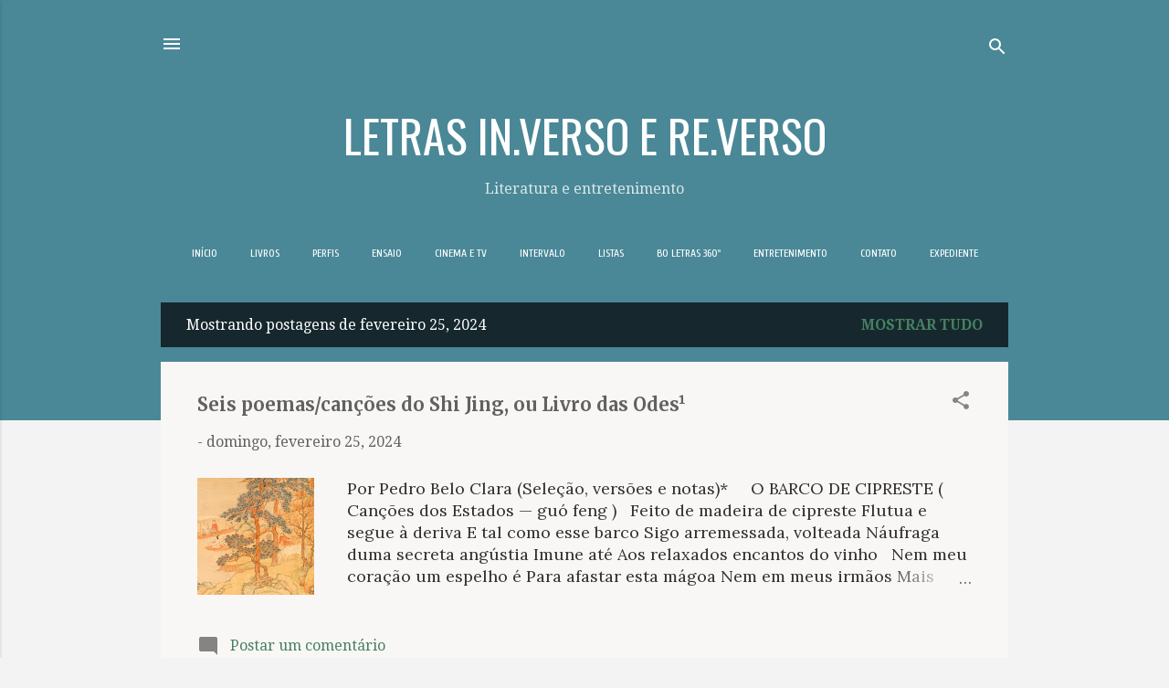

--- FILE ---
content_type: text/html; charset=UTF-8
request_url: https://www.blogletras.com/b/stats?style=BLACK_TRANSPARENT&timeRange=ALL_TIME&token=APq4FmBjpHjxki27uDhaazlfGX398kdADsFbplfpW6Pv1Ae60WQE7Lnz14KvPQFMq05EgMuGNPXKQaDF01VO_I0nP-ux0VaPtg
body_size: 43
content:
{"total":9661360,"sparklineOptions":{"backgroundColor":{"fillOpacity":0.1,"fill":"#000000"},"series":[{"areaOpacity":0.3,"color":"#202020"}]},"sparklineData":[[0,48],[1,53],[2,50],[3,52],[4,36],[5,38],[6,35],[7,38],[8,42],[9,57],[10,42],[11,38],[12,35],[13,34],[14,48],[15,43],[16,44],[17,64],[18,54],[19,43],[20,40],[21,49],[22,100],[23,41],[24,47],[25,63],[26,47],[27,49],[28,51],[29,66]],"nextTickMs":5930}